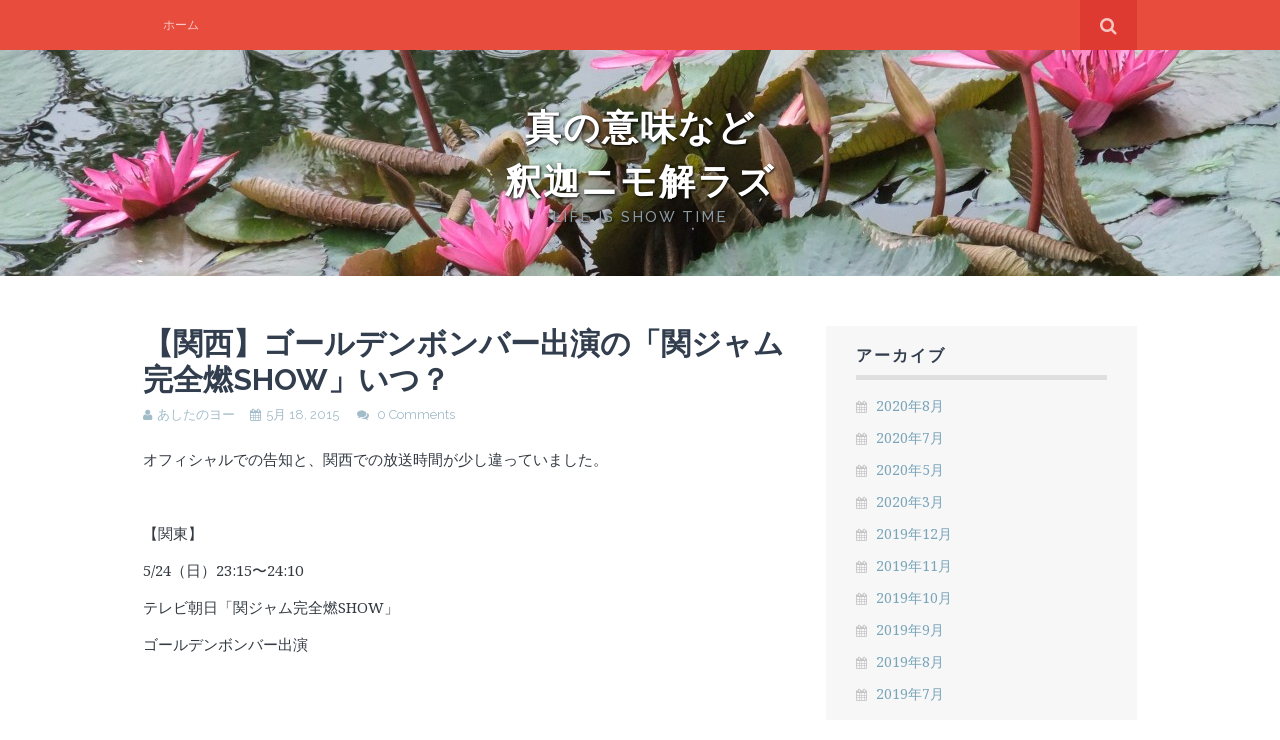

--- FILE ---
content_type: text/html; charset=UTF-8
request_url: https://neeeeeee.me/archives/2599
body_size: 6877
content:
<!DOCTYPE html>
<html lang="ja">
<head>
	<meta charset="UTF-8">
	<meta name="viewport" content="width=device-width, initial-scale=1">

	<title>【関西】ゴールデンボンバー出演の「関ジャム完全燃SHOW」いつ？ &#8211; 真の意味など釈迦ニモ解ラズ</title>

	<link rel="profile" href="http://gmpg.org/xfn/11">
	<link rel="pingback" href="https://neeeeeee.me/xmlrpc.php">

<meta name='robots' content='max-image-preview:large' />
<script>document.documentElement.className = document.documentElement.className.replace("no-js","js");</script>
<link rel='dns-prefetch' href='//fonts.googleapis.com' />
<link rel='dns-prefetch' href='//jetpack.wordpress.com' />
<link rel='dns-prefetch' href='//s0.wp.com' />
<link rel='dns-prefetch' href='//s1.wp.com' />
<link rel='dns-prefetch' href='//s2.wp.com' />
<link rel='dns-prefetch' href='//public-api.wordpress.com' />
<link rel='dns-prefetch' href='//0.gravatar.com' />
<link rel='dns-prefetch' href='//1.gravatar.com' />
<link rel='dns-prefetch' href='//2.gravatar.com' />
<link rel="alternate" type="application/rss+xml" title="真の意味など釈迦ニモ解ラズ &raquo; フィード" href="https://neeeeeee.me/feed" />
<link rel="alternate" type="application/rss+xml" title="真の意味など釈迦ニモ解ラズ &raquo; コメントフィード" href="https://neeeeeee.me/comments/feed" />
<link rel="alternate" type="application/rss+xml" title="真の意味など釈迦ニモ解ラズ &raquo; 【関西】ゴールデンボンバー出演の「関ジャム完全燃SHOW」いつ？ のコメントのフィード" href="https://neeeeeee.me/archives/2599/feed" />
<link rel='stylesheet' id='wp-block-library-css'  href='https://neeeeeee.me/wp-includes/css/dist/block-library/style.min.css?ver=5.8' type='text/css' media='all' />
<style id='wp-block-library-inline-css' type='text/css'>
.has-text-align-justify{text-align:justify;}
</style>
<link rel='stylesheet' id='mediaelement-css'  href='https://neeeeeee.me/wp-includes/js/mediaelement/mediaelementplayer-legacy.min.css?ver=4.2.16' type='text/css' media='all' />
<link rel='stylesheet' id='wp-mediaelement-css'  href='https://neeeeeee.me/wp-includes/js/mediaelement/wp-mediaelement.min.css?ver=5.8' type='text/css' media='all' />
<link rel='stylesheet' id='themememe-base-css'  href='https://neeeeeee.me/wp-content/themes/flato/css/base.css?ver=5.8' type='text/css' media='all' />
<link rel='stylesheet' id='themememe-icons-css'  href='https://neeeeeee.me/wp-content/themes/flato/css/font-awesome.min.css?ver=5.8' type='text/css' media='all' />
<link rel='stylesheet' id='themememe-fonts-css'  href='//fonts.googleapis.com/css?family=Raleway%3A400%2C500%2C700%2C900%7CNoto+Serif%3A400%2C700%2C400italic%2C700italic&#038;subset=latin%2Clatin-ext&#038;ver=5.8' type='text/css' media='all' />
<link rel='stylesheet' id='themememe-style-css'  href='https://neeeeeee.me/wp-content/themes/neeeeeee.me/style.min.css?ver=1.2' type='text/css' media='all' />
<link rel='stylesheet' id='content-bootstrap-css'  href='https://neeeeeee.me/wp-content/plugins/content-bootstrap/bootstrap/bootstrap2/css/content-bootstrap.css?ver=1.0.2' type='text/css' media='all' />
<link rel='stylesheet' id='social-logos-css'  href='https://neeeeeee.me/wp-content/plugins/jetpack/_inc/social-logos/social-logos.min.css?ver=10.0' type='text/css' media='all' />
<link rel='stylesheet' id='jetpack_css-css'  href='https://neeeeeee.me/wp-content/plugins/jetpack/css/jetpack.css?ver=10.0' type='text/css' media='all' />
<script type='text/javascript' src='https://neeeeeee.me/wp-includes/js/jquery/jquery.min.js?ver=3.6.0' id='jquery-core-js'></script>
<script type='text/javascript' src='https://neeeeeee.me/wp-includes/js/jquery/jquery-migrate.min.js?ver=3.3.2' id='jquery-migrate-js'></script>
<script type='text/javascript' src='https://neeeeeee.me/wp-content/themes/flato/js/jquery.dropkick.min.js?ver=5.8' id='dropkick-js'></script>
<script type='text/javascript' src='https://neeeeeee.me/wp-content/themes/flato/js/jquery.flexslider.min.js?ver=5.8' id='flexslider-js'></script>
<link rel="https://api.w.org/" href="https://neeeeeee.me/wp-json/" /><link rel="alternate" type="application/json" href="https://neeeeeee.me/wp-json/wp/v2/posts/2599" /><link rel="canonical" href="https://neeeeeee.me/archives/2599" />
<link rel='shortlink' href='https://neeeeeee.me/?p=2599' />
<link rel="alternate" type="application/json+oembed" href="https://neeeeeee.me/wp-json/oembed/1.0/embed?url=https%3A%2F%2Fneeeeeee.me%2Farchives%2F2599" />
<link rel="alternate" type="text/xml+oembed" href="https://neeeeeee.me/wp-json/oembed/1.0/embed?url=https%3A%2F%2Fneeeeeee.me%2Farchives%2F2599&#038;format=xml" />
<style type="text/css">.oembed-instagram{box-shadow: 1px 1px 3px #efefef;  background-color: #ffffff; border: 1px solid #f5f5f5; margin: 1em 5px; padding: 8px;}.oembed-instagram iframe{display: block; margin: 0 auto; max-width: 100%; box-sizing: border-box;}</style>
<script>
  (function(i,s,o,g,r,a,m){i['GoogleAnalyticsObject']=r;i[r]=i[r]||function(){
  (i[r].q=i[r].q||[]).push(arguments)},i[r].l=1*new Date();a=s.createElement(o),
  m=s.getElementsByTagName(o)[0];a.async=1;a.src=g;m.parentNode.insertBefore(a,m)
  })(window,document,'script','//www.google-analytics.com/analytics.js','ga');

  ga('create', 'UA-1434500-36', 'auto');
  ga('send', 'pageview');

</script><style type='text/css'>img#wpstats{display:none}</style>
		<!--[if lt IE 9]>
<script src="https://neeeeeee.me/wp-content/themes/flato/js/ie/html5.js"></script>
<script src="https://neeeeeee.me/wp-content/themes/flato/js/ie/selectivizr.js"></script>
<![endif]-->

<!-- Jetpack Open Graph Tags -->
<meta property="og:type" content="article" />
<meta property="og:title" content="【関西】ゴールデンボンバー出演の「関ジャム完全燃SHOW」いつ？" />
<meta property="og:url" content="https://neeeeeee.me/archives/2599" />
<meta property="og:description" content="オフィシャルでの告知と、関西での放送時間が少し違っていました。 &nbsp; 【関東】 5/24（日）23:1&hellip;" />
<meta property="article:published_time" content="2015-05-17T17:48:47+00:00" />
<meta property="article:modified_time" content="2015-05-17T17:55:56+00:00" />
<meta property="og:site_name" content="真の意味など釈迦ニモ解ラズ" />
<meta property="og:image" content="https://s0.wp.com/i/blank.jpg" />
<meta property="og:locale" content="ja_JP" />
<meta name="twitter:text:title" content="【関西】ゴールデンボンバー出演の「関ジャム完全燃SHOW」いつ？" />
<meta name="twitter:card" content="summary" />

<!-- End Jetpack Open Graph Tags -->
</head>

<body class="post-template-default single single-post postid-2599 single-format-standard chrome">
		<div class="site-top">
		<div class="clearfix container">
			<nav class="site-menu" role="navigation">
				<div class="menu-toggle"><i class="fa fa-bars"></i></div>
				<div class="menu-text"></div>
				<div class="clearfix menu-bar"><ul>
<li ><a href="https://neeeeeee.me/">ホーム</a></li></ul></div>
			<!-- .site-menu --></nav>

			<div class="site-search">
				<div class="search-toggle"><i class="fa fa-search"></i></div>
				<div class="search-expand">
					<div class="search-expand-inner">
						<form role="search" method="get" class="search-form" action="https://neeeeeee.me/">
	<div class="form-group">
		<input type="search" class="form-control" placeholder="Search &hellip;" value="" name="s" title="Search for:">
	</div>
	<div class="form-submit">
		<button type="submit" class="search-submit"><i class="fa fa-search"></i></button>
	</div>
</form>					</div>
				</div>
			<!-- .site-search --></div>
    	</div>
	<!-- .site-top --></div>

	<header class="site-header" role="banner" style="background-image: url(https://neeeeeee.me/wp-content/uploads/2014/05/cropped-DSCF18121.jpg);">
		<div class="clearfix container">
			<div class="site-branding">
                <h1 class="site-title">
                    <a href="http://neeeeeee.me/" rel="home">真の意味など<br />釈迦ニモ解ラズ</a>
                </h1>
				<div class="site-description">Life is SHOW TIME</div>			</div>
		</div>
	<!-- .site-header --></header>

	<div class="site-main">
		<div class="clearfix container">

	<div class="row">
		<div class="col-md-8 content-area" role="main">

		
			<article id="post-2599" class="clearfix post-2599 post type-post status-publish format-standard hentry category-blog">
	<header class="entry-header">
		<h1 class="entry-title">【関西】ゴールデンボンバー出演の「関ジャム完全燃SHOW」いつ？</h1>

		<div class="entry-meta">
			<span class="byline"><i class="fa fa-user"></i><span class="author vcard"><a class="url fn n" href="https://neeeeeee.me/archives/author/yoko">あしたのヨー</a></span></span><span class="posted-on"><i class="fa fa-calendar"></i><a href="https://neeeeeee.me/archives/2599" rel="bookmark"><time class="entry-date published" datetime="2015-05-18T02:48:47+09:00">5月 18, 2015</time></a></span>
						<span class="comments-link">
				<i class="fa fa-comments"></i>
				<a href="https://neeeeeee.me/archives/2599#respond">0 Comments</a>			</span>
					<!-- .entry-meta --></div>
	<!-- .entry-header --></header>

	<div class="clearfix entry-content">
		<div class="content-bootstrap-area"><p>オフィシャルでの告知と、関西での放送時間が少し違っていました。</p>
<p>&nbsp;</p>
<p>【関東】</p>
<p>5/24（日）23:15〜24:10</p>
<p>テレビ朝日「関ジャム完全燃SHOW」</p>
<p>ゴールデンボンバー出演</p>
<p>&nbsp;</p>
<p>&nbsp;</p>
<p>【関西】</p>
<p>5/25（月）1:58〜2:58</p>
<p>ABCテレビ</p>
<p>&nbsp;</p>
<p>さっき次週の予告が流れましたが、「Shake Hip!」歌ってました。楽しみです。</p>
<p>&nbsp;</p>
<p>&nbsp;</p>
<p>bye!</p>
<p>&nbsp;</p>
<p>&nbsp;</p>
</div><div class="sharedaddy sd-sharing-enabled"><div class="robots-nocontent sd-block sd-social sd-social-icon-text sd-sharing"><h3 class="sd-title">共有:</h3><div class="sd-content"><ul><li class="share-twitter"><a rel="nofollow noopener noreferrer" data-shared="sharing-twitter-2599" class="share-twitter sd-button share-icon" href="https://neeeeeee.me/archives/2599?share=twitter" target="_blank" title="クリックして Twitter で共有"><span>Twitter</span></a></li><li class="share-facebook"><a rel="nofollow noopener noreferrer" data-shared="sharing-facebook-2599" class="share-facebook sd-button share-icon" href="https://neeeeeee.me/archives/2599?share=facebook" target="_blank" title="Facebook で共有するにはクリックしてください"><span>Facebook</span></a></li><li class="share-end"></li></ul></div></div></div>			<!-- .entry-content --></div>

	<footer class="entry-meta entry-footer">
					
					
		<span class="bookmark-link">
			<i class="fa fa-bookmark"></i>
			<a href="https://neeeeeee.me/archives/2599" rel="bookmark">Bookmark</a>		</span>

			<!-- .entry-footer --></footer>
<!-- #post-2599 --></article>
				<nav id="nav-below" class="clearfix post-navigation" role="navigation">
	
		<div class="nav-previous"><a href="https://neeeeeee.me/archives/2592" rel="prev"><span class="meta-nav"><i class="fa fa-chevron-left"></i> Previous Article</span> USJグラマシーパークでのライブ【会場ブロック配置や入場について】【楽しむコツ】</a></div>		<div class="nav-next"><a href="https://neeeeeee.me/archives/2604" rel="next"><span class="meta-nav">Next Article <i class="fa fa-chevron-right"></i></span> 【関西】ゴールデンボンバー出演の「UTAGE!」放送日いつ？</a></div>
	
	</nav><!-- #nav-below -->
	
			
<div id="comments" class="comments-area">

	
	
	
		<div id="respond" class="comment-respond">
							<h3 id="reply-title" class="comment-reply-title">コメントを残す					<small><a rel="nofollow" id="cancel-comment-reply-link" href="/archives/2599#respond" style="display:none;">コメントをキャンセル</a></small>
				</h3>
						<form id="commentform" class="comment-form">
				<iframe
					title="コメントフォーム"
					src="https://jetpack.wordpress.com/jetpack-comment/?blogid=66120414&#038;postid=2599&#038;comment_registration=0&#038;require_name_email=1&#038;stc_enabled=0&#038;stb_enabled=0&#038;show_avatars=1&#038;avatar_default=mystery&#038;greeting=%E3%82%B3%E3%83%A1%E3%83%B3%E3%83%88%E3%82%92%E6%AE%8B%E3%81%99&#038;greeting_reply=%25s+%E3%81%B8%E8%BF%94%E4%BF%A1%E3%81%99%E3%82%8B&#038;color_scheme=light&#038;lang=ja&#038;jetpack_version=10.0&#038;show_cookie_consent=10&#038;has_cookie_consent=0&#038;token_key=%3Bnormal%3B&#038;sig=a2c6dfa2e7f31024a9dabcd063c23cdd7ab8e19f#parent=https%3A%2F%2Fneeeeeee.me%2Farchives%2F2599"
											name="jetpack_remote_comment"
						style="width:100%; height: 430px; border:0;"
										class="jetpack_remote_comment"
					id="jetpack_remote_comment"
					sandbox="allow-same-origin allow-top-navigation allow-scripts allow-forms allow-popups"
				>
									</iframe>
									<!--[if !IE]><!-->
					<script>
						document.addEventListener('DOMContentLoaded', function () {
							var commentForms = document.getElementsByClassName('jetpack_remote_comment');
							for (var i = 0; i < commentForms.length; i++) {
								commentForms[i].allowTransparency = false;
								commentForms[i].scrolling = 'no';
							}
						});
					</script>
					<!--<![endif]-->
							</form>
		</div>

		
		<input type="hidden" name="comment_parent" id="comment_parent" value="" />

		

<!-- #comments --></div>
		
		<!-- .content-area --></div>

			<div class="col-md-4 site-sidebar" role="complementary">
				<aside id="archives-2" class="widget widget_archive"><h3 class="widget-title">アーカイブ</h3>
			<ul>
					<li><a href='https://neeeeeee.me/archives/date/2020/08'>2020年8月</a></li>
	<li><a href='https://neeeeeee.me/archives/date/2020/07'>2020年7月</a></li>
	<li><a href='https://neeeeeee.me/archives/date/2020/05'>2020年5月</a></li>
	<li><a href='https://neeeeeee.me/archives/date/2020/03'>2020年3月</a></li>
	<li><a href='https://neeeeeee.me/archives/date/2019/12'>2019年12月</a></li>
	<li><a href='https://neeeeeee.me/archives/date/2019/11'>2019年11月</a></li>
	<li><a href='https://neeeeeee.me/archives/date/2019/10'>2019年10月</a></li>
	<li><a href='https://neeeeeee.me/archives/date/2019/09'>2019年9月</a></li>
	<li><a href='https://neeeeeee.me/archives/date/2019/08'>2019年8月</a></li>
	<li><a href='https://neeeeeee.me/archives/date/2019/07'>2019年7月</a></li>
	<li><a href='https://neeeeeee.me/archives/date/2019/06'>2019年6月</a></li>
	<li><a href='https://neeeeeee.me/archives/date/2019/05'>2019年5月</a></li>
	<li><a href='https://neeeeeee.me/archives/date/2019/04'>2019年4月</a></li>
	<li><a href='https://neeeeeee.me/archives/date/2019/03'>2019年3月</a></li>
	<li><a href='https://neeeeeee.me/archives/date/2019/02'>2019年2月</a></li>
	<li><a href='https://neeeeeee.me/archives/date/2019/01'>2019年1月</a></li>
	<li><a href='https://neeeeeee.me/archives/date/2018/12'>2018年12月</a></li>
	<li><a href='https://neeeeeee.me/archives/date/2018/11'>2018年11月</a></li>
	<li><a href='https://neeeeeee.me/archives/date/2018/10'>2018年10月</a></li>
	<li><a href='https://neeeeeee.me/archives/date/2018/09'>2018年9月</a></li>
	<li><a href='https://neeeeeee.me/archives/date/2018/08'>2018年8月</a></li>
	<li><a href='https://neeeeeee.me/archives/date/2018/07'>2018年7月</a></li>
	<li><a href='https://neeeeeee.me/archives/date/2018/06'>2018年6月</a></li>
	<li><a href='https://neeeeeee.me/archives/date/2018/05'>2018年5月</a></li>
	<li><a href='https://neeeeeee.me/archives/date/2018/04'>2018年4月</a></li>
	<li><a href='https://neeeeeee.me/archives/date/2018/03'>2018年3月</a></li>
	<li><a href='https://neeeeeee.me/archives/date/2018/02'>2018年2月</a></li>
	<li><a href='https://neeeeeee.me/archives/date/2018/01'>2018年1月</a></li>
	<li><a href='https://neeeeeee.me/archives/date/2017/12'>2017年12月</a></li>
	<li><a href='https://neeeeeee.me/archives/date/2017/11'>2017年11月</a></li>
	<li><a href='https://neeeeeee.me/archives/date/2017/10'>2017年10月</a></li>
	<li><a href='https://neeeeeee.me/archives/date/2017/09'>2017年9月</a></li>
	<li><a href='https://neeeeeee.me/archives/date/2017/08'>2017年8月</a></li>
	<li><a href='https://neeeeeee.me/archives/date/2017/07'>2017年7月</a></li>
	<li><a href='https://neeeeeee.me/archives/date/2017/06'>2017年6月</a></li>
	<li><a href='https://neeeeeee.me/archives/date/2017/05'>2017年5月</a></li>
	<li><a href='https://neeeeeee.me/archives/date/2017/04'>2017年4月</a></li>
	<li><a href='https://neeeeeee.me/archives/date/2017/03'>2017年3月</a></li>
	<li><a href='https://neeeeeee.me/archives/date/2017/02'>2017年2月</a></li>
	<li><a href='https://neeeeeee.me/archives/date/2017/01'>2017年1月</a></li>
	<li><a href='https://neeeeeee.me/archives/date/2016/12'>2016年12月</a></li>
	<li><a href='https://neeeeeee.me/archives/date/2016/11'>2016年11月</a></li>
	<li><a href='https://neeeeeee.me/archives/date/2016/10'>2016年10月</a></li>
	<li><a href='https://neeeeeee.me/archives/date/2016/09'>2016年9月</a></li>
	<li><a href='https://neeeeeee.me/archives/date/2016/08'>2016年8月</a></li>
	<li><a href='https://neeeeeee.me/archives/date/2016/07'>2016年7月</a></li>
	<li><a href='https://neeeeeee.me/archives/date/2016/06'>2016年6月</a></li>
	<li><a href='https://neeeeeee.me/archives/date/2016/05'>2016年5月</a></li>
	<li><a href='https://neeeeeee.me/archives/date/2016/04'>2016年4月</a></li>
	<li><a href='https://neeeeeee.me/archives/date/2016/03'>2016年3月</a></li>
	<li><a href='https://neeeeeee.me/archives/date/2016/02'>2016年2月</a></li>
	<li><a href='https://neeeeeee.me/archives/date/2016/01'>2016年1月</a></li>
	<li><a href='https://neeeeeee.me/archives/date/2015/12'>2015年12月</a></li>
	<li><a href='https://neeeeeee.me/archives/date/2015/11'>2015年11月</a></li>
	<li><a href='https://neeeeeee.me/archives/date/2015/10'>2015年10月</a></li>
	<li><a href='https://neeeeeee.me/archives/date/2015/09'>2015年9月</a></li>
	<li><a href='https://neeeeeee.me/archives/date/2015/08'>2015年8月</a></li>
	<li><a href='https://neeeeeee.me/archives/date/2015/07'>2015年7月</a></li>
	<li><a href='https://neeeeeee.me/archives/date/2015/06'>2015年6月</a></li>
	<li><a href='https://neeeeeee.me/archives/date/2015/05'>2015年5月</a></li>
	<li><a href='https://neeeeeee.me/archives/date/2015/04'>2015年4月</a></li>
	<li><a href='https://neeeeeee.me/archives/date/2015/03'>2015年3月</a></li>
	<li><a href='https://neeeeeee.me/archives/date/2015/02'>2015年2月</a></li>
	<li><a href='https://neeeeeee.me/archives/date/2015/01'>2015年1月</a></li>
	<li><a href='https://neeeeeee.me/archives/date/2014/12'>2014年12月</a></li>
	<li><a href='https://neeeeeee.me/archives/date/2014/11'>2014年11月</a></li>
	<li><a href='https://neeeeeee.me/archives/date/2014/10'>2014年10月</a></li>
	<li><a href='https://neeeeeee.me/archives/date/2014/09'>2014年9月</a></li>
	<li><a href='https://neeeeeee.me/archives/date/2014/08'>2014年8月</a></li>
	<li><a href='https://neeeeeee.me/archives/date/2014/07'>2014年7月</a></li>
	<li><a href='https://neeeeeee.me/archives/date/2014/06'>2014年6月</a></li>
	<li><a href='https://neeeeeee.me/archives/date/2014/05'>2014年5月</a></li>
	<li><a href='https://neeeeeee.me/archives/date/2014/04'>2014年4月</a></li>
	<li><a href='https://neeeeeee.me/archives/date/2014/03'>2014年3月</a></li>
			</ul>

			</aside>
		<aside id="recent-posts-3" class="widget widget_recent_entries">
		<h3 class="widget-title">最近の投稿</h3>
		<ul>
											<li>
					<a href="https://neeeeeee.me/archives/82353">【関西】ゴールデンボンバーの映像が出る「バズリズム02」関西ではいつ放送なの？</a>
									</li>
											<li>
					<a href="https://neeeeeee.me/archives/82307">鬼龍院さんとお揃いのドラえもんシャツが必要な方はコチラ↓↓↓</a>
									</li>
											<li>
					<a href="https://neeeeeee.me/archives/81999">鬼龍院翔さんと同じ優雅な家に住みたい方はコチラ↓↓↓</a>
									</li>
											<li>
					<a href="https://neeeeeee.me/archives/81643">【関西】歌広場淳さんが出演する「ニノさん」関西ではいつ放送なの？</a>
									</li>
											<li>
					<a href="https://neeeeeee.me/archives/81303">金爆クリスマスライブ〜聖夜の再陀魔〜令和元年も届きました</a>
									</li>
					</ul>

		</aside>	<!-- .site-sidebar --></div>	</div>

		</div>
	<!-- .site-main --></div>

	

	<footer class="site-footer" role="contentinfo">
		<div class="clearfix container">
				<div class="row">
					<div class="col-sm-6 site-info">
						&copy; 2026 真の意味など釈迦ニモ解ラズ. All rights reserved.
					<!-- .site-info --></div>

					<div class="col-sm-6 site-credit">
						<a href="http://www.themememe.com/flato">Flato</a> by ThemeMeme
					<!-- .site-credit --></div>
				</div>
		</div>
	<!-- .site-footer --></footer>


	<script type="text/javascript">
		window.WPCOM_sharing_counts = {"https:\/\/neeeeeee.me\/archives\/2599":2599};
	</script>
				<script type='text/javascript' src='https://neeeeeee.me/wp-content/plugins/oembed-instagram/oembed-instagram.js?ver=1.5.1' id='oembed-instagram-js'></script>
<script type='text/javascript' src='https://neeeeeee.me/wp-content/themes/flato/js/scripts.js?ver=5.8' id='themememe-scripts-js'></script>
<script type='text/javascript' src='https://neeeeeee.me/wp-includes/js/comment-reply.min.js?ver=5.8' id='comment-reply-js'></script>
<script type='text/javascript' src='https://neeeeeee.me/wp-includes/js/wp-embed.min.js?ver=5.8' id='wp-embed-js'></script>
<script type='text/javascript' id='sharing-js-js-extra'>
/* <![CDATA[ */
var sharing_js_options = {"lang":"en","counts":"1","is_stats_active":"1"};
/* ]]> */
</script>
<script type='text/javascript' src='https://neeeeeee.me/wp-content/plugins/jetpack/_inc/build/sharedaddy/sharing.min.js?ver=10.0' id='sharing-js-js'></script>
<script type='text/javascript' id='sharing-js-js-after'>
var windowOpen;
			( function () {
				function matches( el, sel ) {
					return !! (
						el.matches && el.matches( sel ) ||
						el.msMatchesSelector && el.msMatchesSelector( sel )
					);
				}

				document.body.addEventListener( 'click', function ( event ) {
					if ( ! event.target ) {
						return;
					}

					var el;
					if ( matches( event.target, 'a.share-twitter' ) ) {
						el = event.target;
					} else if ( event.target.parentNode && matches( event.target.parentNode, 'a.share-twitter' ) ) {
						el = event.target.parentNode;
					}

					if ( el ) {
						event.preventDefault();

						// If there's another sharing window open, close it.
						if ( typeof windowOpen !== 'undefined' ) {
							windowOpen.close();
						}
						windowOpen = window.open( el.getAttribute( 'href' ), 'wpcomtwitter', 'menubar=1,resizable=1,width=600,height=350' );
						return false;
					}
				} );
			} )();
var windowOpen;
			( function () {
				function matches( el, sel ) {
					return !! (
						el.matches && el.matches( sel ) ||
						el.msMatchesSelector && el.msMatchesSelector( sel )
					);
				}

				document.body.addEventListener( 'click', function ( event ) {
					if ( ! event.target ) {
						return;
					}

					var el;
					if ( matches( event.target, 'a.share-facebook' ) ) {
						el = event.target;
					} else if ( event.target.parentNode && matches( event.target.parentNode, 'a.share-facebook' ) ) {
						el = event.target.parentNode;
					}

					if ( el ) {
						event.preventDefault();

						// If there's another sharing window open, close it.
						if ( typeof windowOpen !== 'undefined' ) {
							windowOpen.close();
						}
						windowOpen = window.open( el.getAttribute( 'href' ), 'wpcomfacebook', 'menubar=1,resizable=1,width=600,height=400' );
						return false;
					}
				} );
			} )();
</script>
<!--[if lt IE 9]>
<script src="https://neeeeeee.me/wp-content/themes/flato/js/ie/respond.js"></script>
<![endif]-->

		<!--[if IE]>
		<script type="text/javascript">
			if ( 0 === window.location.hash.indexOf( '#comment-' ) ) {
				// window.location.reload() doesn't respect the Hash in IE
				window.location.hash = window.location.hash;
			}
		</script>
		<![endif]-->
		<script type="text/javascript">
			(function () {
				var comm_par_el = document.getElementById( 'comment_parent' ),
					comm_par = ( comm_par_el && comm_par_el.value ) ? comm_par_el.value : '',
					frame = document.getElementById( 'jetpack_remote_comment' ),
					tellFrameNewParent;

				tellFrameNewParent = function () {
					if ( comm_par ) {
						frame.src = "https://jetpack.wordpress.com/jetpack-comment/?blogid=66120414&postid=2599&comment_registration=0&require_name_email=1&stc_enabled=0&stb_enabled=0&show_avatars=1&avatar_default=mystery&greeting=%E3%82%B3%E3%83%A1%E3%83%B3%E3%83%88%E3%82%92%E6%AE%8B%E3%81%99&greeting_reply=%25s+%E3%81%B8%E8%BF%94%E4%BF%A1%E3%81%99%E3%82%8B&color_scheme=light&lang=ja&jetpack_version=10.0&show_cookie_consent=10&has_cookie_consent=0&token_key=%3Bnormal%3B&sig=a2c6dfa2e7f31024a9dabcd063c23cdd7ab8e19f#parent=https%3A%2F%2Fneeeeeee.me%2Farchives%2F2599" + '&replytocom=' + parseInt( comm_par, 10 ).toString();
					} else {
						frame.src = "https://jetpack.wordpress.com/jetpack-comment/?blogid=66120414&postid=2599&comment_registration=0&require_name_email=1&stc_enabled=0&stb_enabled=0&show_avatars=1&avatar_default=mystery&greeting=%E3%82%B3%E3%83%A1%E3%83%B3%E3%83%88%E3%82%92%E6%AE%8B%E3%81%99&greeting_reply=%25s+%E3%81%B8%E8%BF%94%E4%BF%A1%E3%81%99%E3%82%8B&color_scheme=light&lang=ja&jetpack_version=10.0&show_cookie_consent=10&has_cookie_consent=0&token_key=%3Bnormal%3B&sig=a2c6dfa2e7f31024a9dabcd063c23cdd7ab8e19f#parent=https%3A%2F%2Fneeeeeee.me%2Farchives%2F2599";
					}
				};

				
				if ( 'undefined' !== typeof addComment ) {
					addComment._Jetpack_moveForm = addComment.moveForm;

					addComment.moveForm = function ( commId, parentId, respondId, postId ) {
						var returnValue = addComment._Jetpack_moveForm( commId, parentId, respondId, postId ),
							cancelClick, cancel;

						if ( false === returnValue ) {
							cancel = document.getElementById( 'cancel-comment-reply-link' );
							cancelClick = cancel.onclick;
							cancel.onclick = function () {
								var cancelReturn = cancelClick.call( this );
								if ( false !== cancelReturn ) {
									return cancelReturn;
								}

								if ( ! comm_par ) {
									return cancelReturn;
								}

								comm_par = 0;

								tellFrameNewParent();

								return cancelReturn;
							};
						}

						if ( comm_par == parentId ) {
							return returnValue;
						}

						comm_par = parentId;

						tellFrameNewParent();

						return returnValue;
					};
				}

				
				// Do the post message bit after the dom has loaded.
				document.addEventListener( 'DOMContentLoaded', function () {
					var iframe_url = "https:\/\/jetpack.wordpress.com";
					if ( window.postMessage ) {
						if ( document.addEventListener ) {
							window.addEventListener( 'message', function ( event ) {
								var origin = event.origin.replace( /^http:\/\//i, 'https://' );
								if ( iframe_url.replace( /^http:\/\//i, 'https://' ) !== origin ) {
									return;
								}
								frame.style.height = event.data + 'px';
							});
						} else if ( document.attachEvent ) {
							window.attachEvent( 'message', function ( event ) {
								var origin = event.origin.replace( /^http:\/\//i, 'https://' );
								if ( iframe_url.replace( /^http:\/\//i, 'https://' ) !== origin ) {
									return;
								}
								frame.style.height = event.data + 'px';
							});
						}
					}
				})

			})();
		</script>

		<script src='https://stats.wp.com/e-202604.js' defer></script>
<script>
	_stq = window._stq || [];
	_stq.push([ 'view', {v:'ext',j:'1:10.0',blog:'66120414',post:'2599',tz:'9',srv:'neeeeeee.me'} ]);
	_stq.push([ 'clickTrackerInit', '66120414', '2599' ]);
</script>

</body>
</html>

--- FILE ---
content_type: text/css
request_url: https://neeeeeee.me/wp-content/themes/neeeeeee.me/style.min.css?ver=1.2
body_size: 4839
content:
body{color:#333a42;font-size:15px;font-family:"Noto Serif",Georgia,Times,serif;line-height:1.8;word-break:break-all}h1,h2,h3,h4,h5,h6{color:#323e4e;font-family:Raleway,Arial,Helvetica,sans-serif}blockquote p{color:#828a8c;font-size:18px;font-style:italic;font-family:"Noto Serif",Georgia,Times,serif;line-height:1.6}blockquote cite{margin-top:10px;display:block;color:#384750;font-size:14px;font-weight:700}pre{background:#f7f7f7;border-radius:0;border:2px solid #e2e2e2}a{color:#78a3b9;-webkit-transition:color .1s linear;-moz-transition:color .1s linear;-ms-transition:color .1s linear;-o-transition:color .1s linear;transition:color .1s linear}a:hover,a:focus{color:#de3a31;outline:0}select,textarea,input[type="text"],input[type="password"],input[type="datetime"],input[type="datetime-local"],input[type="date"],input[type="month"],input[type="time"],input[type="week"],input[type="number"],input[type="email"],input[type="url"],input[type="search"],input[type="tel"],input[type="color"],.form-control{height:45px;border-color:#e2e2e2;border-width:2px;border-radius:0;-webkit-box-shadow:none;-moz-box-shadow:none;box-shadow:none}select{height:45px;padding:10px}select:focus,textarea:focus,input[type="text"]:focus,input[type="password"]:focus,input[type="datetime"]:focus,input[type="datetime-local"]:focus,input[type="date"]:focus,input[type="month"]:focus,input[type="time"]:focus,input[type="week"]:focus,input[type="number"]:focus,input[type="email"]:focus,input[type="url"]:focus,input[type="search"]:focus,input[type="tel"]:focus,input[type="color"]:focus,.form-control:focus{border-color:#ddd;-webkit-box-shadow:none;-moz-box-shadow:none;box-shadow:none}.btn,button,input[type="button"],input[type="reset"],input[type="submit"]{height:45px;padding:7px 17px 5px;color:#fff;font-size:13px;font-weight:700;font-family:Raleway,Arial,Helvetica,sans-serif;text-transform:uppercase;text-decoration:none;letter-spacing:2px;border-radius:0;background:#de3a31}input[type="reset"]{color:#333;background:#eee}.btn:hover,.btn:focus,button:hover,button:focus,input[type="button"]:hover,input[type="button"]:focus,input[type="submit"]:hover,input[type="submit"]:focus{color:#fff}input[type="reset"]:hover,input[type="reset"]:focus{color:#333;background:#e5e5e5}img.alignleft,.wp-caption.alignleft{margin:.5em 1.5em 1em 0}img.alignright,.wp-caption.alignright{margin:.5em 0 1em 1.5em}img.aligncenter,.wp-caption.aligncenter{margin:1.5em auto}.page-content img,.entry-content img,.comment-content img{max-width:100%}img[class*="align"],img[class*="wp-image-"],img[class*="attachment-"]{height:auto}.page-content img.wp-smiley,.entry-content img.wp-smiley,.comment-content img.wp-smiley{margin-bottom:0;margin-top:0;padding:0;border:0}.wp-caption{max-width:100%;margin-bottom:1em;padding:.6em;background:#f7f7f7}.wp-caption img[class*="wp-image-"]{display:block;margin:0 auto}.wp-caption-text{color:#878787;font-size:14px;font-style:italic;text-align:center}.wp-caption .wp-caption-text{margin:.6em 0 0}.site-content .gallery{margin-bottom:1.5em}.site-content .gallery a img{border:0;height:auto;max-width:90%}.site-content .gallery dd{margin:0}.entry-attachment .attachment{margin:0 0 1.5em}.attachment-thumbnail{border-color:#f7f7f7 !important}.flexslider{min-height:100px;margin-bottom:1.5em;position:relative;border:0;zoom:1}.flexslider .slides{margin:0;padding:0;list-style:none}.flexslider .slides li{margin:0;display:none;position:relative;background:#f7f7f7}.flexslider .slides li p{margin:0}.flex-container{zoom:1;position:relative}.flexslider .slides img{width:auto;height:auto;max-width:100%;display:block;margin:0 auto}.flexslider .slides:after{content:".";display:block;clear:both;visibility:hidden;line-height:0;height:0}html[xmlns] .flexslider .slides{display:block}* html .flexslider .slides{height:1%}.flex-caption{position:absolute;left:0;right:0;bottom:0;padding:20px 30px;font-size:14px;line-height:1.5;background:rgba(255,255,255,.5);z-index:1}.flex-direction-nav{position:absolute;left:20px;right:20px;bottom:50%;margin:0;padding:0;display:block !important;list-style:none;z-index:1}.flex-direction-nav li a{visibility:hidden;text-decoration:none}.flex-direction-nav li a:after{width:60px;height:60px;display:block;cursor:pointer;color:#fff;font-size:20px;font-family:FontAwesome;text-align:center;visibility:visible;line-height:60px;background:transparent;border:2px solid #fff;border-radius:50%}.flex-direction-nav li a:hover:after{color:#fff;background:rgba(0,0,0,.45);border-color:rgba(0,0,0,0)}.flex-direction-nav li a.flex-next{float:right}.flex-direction-nav li a.flex-prev{float:left}.flex-direction-nav li a.flex-next:after{content:"\f054"}.flex-direction-nav li a.flex-prev:after{content:"\f053"}.flex-direction-nav li a.disabled{opacity:.3;filter:alpha(opacity=30);cursor:default}.flex-control-nav{margin:20px 0 0;padding:0 !important;text-align:center;list-style:none;line-height:1}.flex-control-nav li{margin:0 0 0 5px !important;display:inline-block;text-indent:-999em;zoom:1}.flex-control-nav li a{width:12px;height:12px;display:block;cursor:pointer;text-decoration:none;text-indent:-999em;background:#e2e2e2;background:rgba(0,0,0,.1);border-radius:50%}.flex-control-nav li a:hover{background:rgba(0,0,0,.75)}.flex-control-nav li a.flex-active{background:#de3a31;cursor:default}.dk_container{display:none;max-width:100%;background:#fff}.dk_container:focus{outline:0}.dk_container a{cursor:pointer;outline:0;text-decoration:none}.dk_container select{position:absolute;top:-99999em;visibility:hidden}.dk_toggle{padding:10px 15px;display:-moz-inline-stack;display:inline-block;*display:inline;position:relative;color:#828a8c !important;border:2px solid #e2e2e2;zoom:1}.dk_toggle:hover{color:#828a8c !important;text-decoration:none}.dk_toggle:after{position:absolute;top:-2px;right:-2px;bottom:-2px;padding:12px 17px;content:'\f078';color:#fff;font-family:FontAwesome;background:#de3a31}.dk_open{position:relative;z-index:10}.dk_open .dk_options{display:block}.dk_open .dk_label{color:inherit}.dk_options{display:none;position:absolute;right:0;width:100%;background:#fff;border:1px solid #ddd;-webkit-box-shadow:0 2px 2px rgba(0,0,0,.15);-moz-box-shadow:0 2px 2px rgba(0,0,0,.15);box-shadow:0 2px 2px rgba(0,0,0,.15)}.dk_options ul{margin:0;padding:0;list-style:none}.dk_options ul li{margin:0 !important;padding:0 !important;border-bottom:1px solid #e2e2e2}.dk_options ul li:before{display:none !important;margin:0 !important;content:"" !important}.dk_options a{display:block;margin:0;padding:10px 20px;color:#333a42 !important}.dk_options a:hover,.dk_options .dk_option_current a{color:#de3a31 !important;text-decoration:none;background:#f7f7f7}.dk_options .disabled{cursor:default}.dk_options .disabled:hover,.dk_options .disabled:hover a{cursor:default}.dk_options_inner{max-height:250px;overflow:auto;position:relative;-webkit-overflow-scrolling:touch}.dk_mobile{position:relative}.dk_mobile select{display:block;top:0;left:0;width:100%;height:100%;visibility:visible;opacity:0;-webkit-appearance:none;-moz-appearance:none;appearance:none}.search-form{padding-right:53px;position:relative}.search-form .form-group{margin:0}.search-form .form-submit{top:0;right:0;position:absolute}.search-form .fa-search{font-size:18px;line-height:1}.container{max-width:1024px;position:relative}.site-top{background:#e74c3c}.site-header{text-align:center;background:#ff745f;background:#323e4e;background-position:center;background-size:cover;background-repeat:no-repeat;text-shadow:1px 1px 3px #000}.site-header .container{padding-top:50px;padding-bottom:50px}.site-title{margin:0;font-size:36px;font-weight:900;font-family:Raleway,Arial,Helvetica,sans-serif;text-transform:uppercase;letter-spacing:2px;line-height:1.5em}.site-title img{margin:0 auto;display:block}.site-title a{color:#fff}.site-title a:hover,.site-title a:focus{text-decoration:none}.site-description{color:#8b99a0;font-size:15px;font-weight:500;font-family:Raleway,Arial,Helvetica,sans-serif;text-transform:uppercase;letter-spacing:2px;line-height:1.2}.menu-toggle,.menu-bar ul li a{color:#bed4df;color:rgba(255,255,255,.7)}.menu-bar ul li>a:hover,.menu-bar ul li:hover>a,.menu-bar ul li.current_page_item>a,.menu-bar ul li.current-menu-item>a,.menu-bar ul li.current-menu-ancestor>a,.menu-bar ul li.current_page_ancestor>a,.menu-bar ul li.current-post-parent>a{color:#fff}@media only screen and (min-width:720px){.menu-bar>ul>li>a{font-size:12px;font-weight:400;font-family:Raleway,Arial,Helvetica,sans-serif;text-transform:uppercase}.menu-bar ul ul li a{padding:10px 20px;color:#333;color:rgba(0,0,0,.7);font-size:13px}.menu-bar ul ul li>a:hover,.menu-bar ul ul li:hover>a{color:#de3a31;background-color:#f7f7f7}.menu-bar ul ul li:hover>a,.menu-bar ul ul li.current_page_item>a,.menu-bar ul ul li.current-menu-item>a,.menu-bar ul ul li.current-menu-ancestor>a,.menu-bar ul ul li.current_page_ancestor>a,.menu-bar ul ul li.current-post-parent>a{color:#de3a31}}@media only screen and (max-width:719px){.menu-bar ul{border-top:1px solid #2b3542}.menu-bar ul li{border-bottom:1px solid #2b3542}.menu-bar ul li a{font-size:14px;line-height:20px}.menu-bar ul ul li a{font-size:12px}}.search-toggle{position:absolute;top:0;right:15px;display:block;padding:0 20px;cursor:pointer;color:#999;color:rgba(255,255,255,.7);font-size:18px;text-decoration:none;line-height:50px;background:#de3a31;z-index:999}.search-toggle:hover,.search-toggle.active{background:rgba(0,0,0,.15)}.search-expand{position:absolute;top:50px;right:15px;width:330px;display:none;background:#323e4e;z-index:999;-webkit-box-shadow:0 1px 0 rgba(255,255,255,.01);-moz-box-shadow:0 1px 0 rgba(255,255,255,.01);box-shadow:0 1px 0 rgba(255,255,255,.01)}.search-expand-inner{padding:15px;background:rgba(0,0,0,.15)}@media only screen and (max-width:719px){.search-toggle,.search-expand{left:15px;right:auto}}.site-main .container{padding-top:50px;padding-bottom:50px}@media only screen and (max-width:719px){.site-main .container{padding-bottom:0}}.hentry{margin-bottom:30px;padding-bottom:30px;border-bottom:2px solid #e2e2e2}.entry-header{margin:0 0 20px}.entry-title{margin:0 0 5px;font-size:30px;font-weight:700;line-height:1.2;-ms-word-wrap:break-word;word-wrap:break-word}.entry-title a{color:#323e4e}.entry-title a:hover,.entry-title a:focus{color:#de3a31;text-decoration:none}.entry-meta{color:#a2bcc9;font-size:13px;font-family:Raleway,Arial,Helvetica,sans-serif}.entry-meta a{color:#a2bcc9}.entry-meta a:hover,.entry-meta a:focus{color:#323e4e;text-decoration:none}.entry-footer{margin-top:30px}.entry-meta .fa{margin-right:5px;font-size:12px}.entry-meta .byline,.entry-meta .posted-on,.entry-meta .cat-links,.entry-meta .tags-links,.entry-meta .bookmark-link{margin-right:15px}.entry-content{margin-bottom:30px}.entry-summary{margin-bottom:30px}.entry-content ul li,.entry-content ol li{margin-bottom:5px}.entry-content ul ul,.entry-content ol ol,.entry-content ul ol,.entry-content ol ul{margin-top:5px}.more-link a{padding:12px 15px;display:inline-block;color:#323e4e;font-size:12px;font-weight:700;font-family:Raleway,Arial,Helvetica,sans-serif;text-transform:uppercase;text-decoration:none;letter-spacing:2px;line-height:1;background:#f7f7f7}.more-link a:hover,.more-link a:focus{color:#fff;background:#de3a31}.mejs-container{margin-bottom:30px}.page-header{margin:16px 0 30px;border:0}.page-title{margin:0;padding:0 0 10px;font-size:18px;font-weight:700;text-transform:uppercase;letter-spacing:2px;border-bottom:5px solid #dfdfdf}.taxonomy-description{margin:10px 0 0;font-size:14px}.taxonomy-description p:last-child{margin:0}.page-content .search-form{margin-bottom:30px}.page-links{margin-bottom:30px}.page-links a{margin:0 5px;padding:12px 15px;display:inline-block;color:#323e4e;font-size:14px;font-weight:700;font-family:Raleway,Arial,Helvetica,sans-serif;text-transform:uppercase;text-decoration:none;letter-spacing:2px;line-height:1;background:#e2e2e2}.page-links a:first-child{margin-left:5px}.page-links a:hover,.page-links a:focus{color:#fff;background:#de3a31}.site-main [class*="navigation"] .nav-previous{width:50%;float:left}.site-main [class*="navigation"] .nav-next{width:50%;float:right;text-align:right}.site-main [class*="navigation"] a{padding:20px;display:inline-block;color:#323e4e;font-size:13px;font-weight:700;font-family:Raleway,Arial,Helvetica,sans-serif;text-transform:uppercase;text-decoration:none;letter-spacing:2px;line-height:1.2;background:#f7f7f7}.site-main [class*="navigation"] a:hover,.site-main [class*="navigation"] a:focus{color:#fff;background:#de3a31}.site-main .post-navigation{margin:-30px 0 30px;background:#f7f7f7}.site-main .post-navigation a{padding:20px 30px;display:block;color:#78a3b9;font-size:14px;font-weight:400;font-family:"Noto Serif",Georgia,Times,serif;text-transform:none;letter-spacing:normal;line-height:1.5;background:transparent}.site-main .post-navigation a:hover,.site-main .post-navigation a:focus{color:#de3a31;background:transparent}.site-main .post-navigation .meta-nav{display:block;margin-bottom:5px;color:#323e4e;font-size:13px;font-weight:700;font-family:Raleway,Arial,Helvetica,sans-serif;text-transform:uppercase;text-decoration:none;letter-spacing:2px;line-height:1.2}.site-main .comment-navigation{margin-bottom:30px}.site-main .comment-navigation a{padding:15px;font-size:12px}.comments-title{margin:0 0 30px;font-size:20px;line-height:1.2}.comment,.pingback{padding:20px 0;font-size:14px;border-top:1px solid #eee}.comment-avatar{float:left;width:40px;height:40px;margin:0 15px 0 0;display:block}.comment-meta{overflow:hidden;color:#999;font-size:13px;font-family:Raleway,Arial,Helvetica,sans-serif;line-height:1.5}.comment-meta a:hover,.comment-meta a:focus{text-decoration:none}.comment-meta .fa{margin-right:5px;color:#c5c5c5;font-size:12px}.comment-author{display:block;color:#333;font-weight:700;text-transform:uppercase;letter-spacing:2px}.comment-footer .edit-link{margin-right:15px}.comment-content{margin:20px 0}.comment-list{margin-top:-10px;margin-bottom:30px;padding:0;list-style:none;border-bottom:1px solid #eee}.comment ul.children{margin:25px 0 -15px 55px;padding:0;list-style:none}.comment .comment-respond{margin-top:20px}.comment-reply-title{margin:0 0 20px;font-size:18px;line-height:1.2}a#cancel-comment-reply-link{margin-left:10px}a#cancel-comment-reply-link:hover,a#cancel-comment-reply-link:focus{text-decoration:none}a#cancel-comment-reply-link:before{width:1em;margin-right:3px;display:inline-block !important;content:"\f00d";color:#666;font-size:12px;font-family:FontAwesome;text-align:center}.comment-form-url,.comment-form-email,.comment-form-author{max-width:50%}.comment-form-comment textarea.form-control{min-height:150px}.no-comments,.logged-in-as,.comment-notes,.form-allowed-tags{font-size:14px}.form-allowed-tags code{margin:5px 0 0;display:block;color:#999;white-space:normal;background:0}.comment-subscription-form{margin:0}.comment-subscription-form label{margin-left:5px;font-size:12px;font-weight:400;vertical-align:text-bottom}.widget{margin-bottom:30px}.widget-title{margin:0 0 10px;padding-bottom:10px;font-size:16px;font-weight:700;text-transform:uppercase;letter-spacing:2px;border-bottom:5px solid #dfdfdf}.widget-title a{color:#323e4e}.widget img{max-width:100%;height:auto}.widget_archive ul,.widget_categories ul,.widget_links ul,.widget_meta ul,.widget_rss ul,.widget_recent_comments ul,.widget_recent_entries ul,.widget_pages ul,.widget_nav_menu ul{margin:0;padding:0;list-style:none}.widget_archive ul li,.widget_categories ul li,.widget_links ul li,.widget_meta ul li,.widget_rss ul li,.widget_recent_comments ul li,.widget_recent_entries ul li,.widget_pages ul li,.widget_nav_menu ul li{padding:5px 0;margin-left:23px}.widget_archive ul li:last-child,.widget_categories ul li:last-child,.widget_links ul li:last-child,.widget_meta ul li:last-child,.widget_rss ul li:last-child,.widget_recent_comments ul li:last-child,.widget_recent_entries ul li:last-child,.widget_pages ul li:last-child,.widget_nav_menu ul li:last-child{padding-bottom:0}.widget_archive ul li:before,.widget_categories ul li:before,.widget_links ul li:before,.widget_meta ul li:before,.widget_rss ul li:before,.widget_recent_comments ul li:before,.widget_recent_entries ul li:before,.widget_calendar caption:before,.widget_pages ul li:before,.widget_nav_menu ul li:before{width:1em;margin-left:-23px;margin-right:8px;display:inline-block;color:#c5c5c5;font-size:12px;font-family:FontAwesome;text-align:center;vertical-align:baseline}.widget_archive ul li:before{content:"\f073"}.widget_categories ul li:before{content:"\f07c"}.widget_links ul li:before{content:"\f08e"}.widget_meta ul li:before{content:"\f0da"}.widget_rss ul li:before{content:"\f09e"}.widget_recent_comments ul li:before{content:"\f075"}.widget_recent_entries ul li:before{content:"\f017"}.widget_calendar caption:before{content:"\f073"}.widget_pages ul li:before,.widget_nav_menu ul li:before{content:"\f068"}.widget select{width:100%}.widget_recent_entries .post-date{display:block;font-size:12px}.widget_archive select,.widget_categories select{margin-top:10px}.widget_archive .dk_container,.widget_categories .dk_container{margin-top:15px}.widget_rss .rss-date{margin-bottom:5px;display:block;color:#999;font-size:12px}.widget_rss li>cite{font-style:italic;font-weight:700}.widget_calendar caption{margin-bottom:10px;font-size:16px;font-weight:700}.site-sidebar{font-size:14px;line-height:1.6}.site-sidebar .widget{padding:20px 30px;background:#f7f7f7}@media only screen and (max-width:719px){.site-sidebar{margin:30px 0 0;padding:0}.site-sidebar .widget{margin:0;padding:20px 15px}.site-sidebar .widget:last-child{padding-bottom:30px}.site-sidebar .widget-title{font-size:14px}}.site-extra{color:#bed4df;color:rgba(255,255,255,.7);font-size:14px;line-height:1.6;background:#323e4e}.site-extra .container{padding-top:40px;padding-bottom:10px;border-bottom:2px solid #2b3542}.site-extra a:hover,.site-extra a:focus{color:#fff}.site-extra .widget-title{margin-bottom:15px;padding:0;color:#fff;font-size:14px;border:0}.site-footer{color:#bed4df;color:rgba(255,255,255,.7);font-size:13px;line-height:1.5;background:#323e4e}.site-footer .container{padding-top:25px;padding-bottom:25px}.site-footer a:hover,.site-footer a:focus{color:#fff}.site-credit{text-align:right}@media only screen and (max-width:719px){.site-footer,.site-credit{text-align:center}}.instag ul.thumbnails>li{width:32% !important}